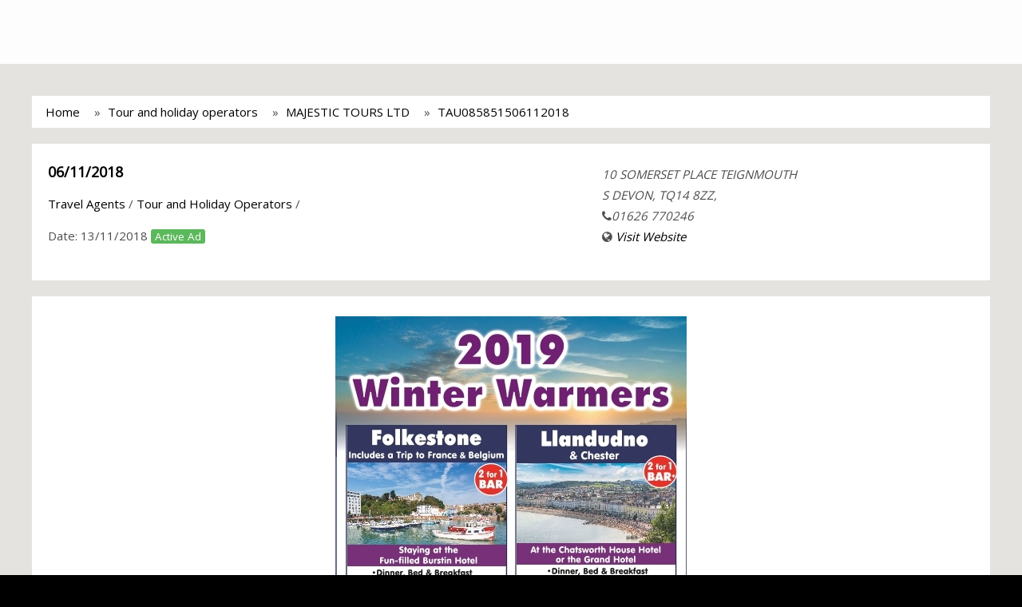

--- FILE ---
content_type: text/html; charset=UTF-8
request_url: http://leap.bridgwatermercury.co.uk/search/tour+and+holiday+operators/sw4443954aea65446284116fc6a013449f/TAU085851506112018
body_size: 57202
content:
<!doctype html>
<html lang="en">
 <head>
    <meta charset="utf-8">
    <meta name="viewport" content="width=device-width,minimum-scale=1,initial-scale=1">
    <meta name="google-site-verification" content="PMD6vselLpnD_YvM6jWPvBncI41DjTcM07GScvAzepw" />
    <title>MAJESTIC TOURS LTD</title>
    <link rel="shortcut icon" href="#" />

    <link rel="canonical" href="http://leap.bridgwatermercury.co.uk/search/tour+and+holiday+operators/sw4443954aea65446284116fc6a013449f/TAU085851506112018">

    <!-- AMP Scripts  -->
    <script async src="https://cdn.ampproject.org/v0.js"></script>
    <script async custom-element="amp-anim" src="https://cdn.ampproject.org/v0/amp-anim-0.1.js"></script>
    <script async custom-element="amp-sidebar" src="https://cdn.ampproject.org/v0/amp-sidebar-0.1.js"></script>
    <script async custom-element="amp-carousel" src="https://cdn.ampproject.org/v0/amp-carousel-0.1.js"></script>
    <script async custom-element="amp-accordion" src="https://cdn.ampproject.org/v0/amp-accordion-0.1.js"></script>
    <script async custom-element="amp-iframe" src="https://cdn.ampproject.org/v0/amp-iframe-0.1.js"></script>
    <script async custom-template="amp-mustache" src="https://cdn.ampproject.org/v0/amp-mustache-0.1.js"></script>
    <script async custom-element="amp-form" src="https://cdn.ampproject.org/v0/amp-form-0.1.js"></script>
    <script async custom-element="amp-fit-text" src="https://cdn.ampproject.org/v0/amp-fit-text-0.1.js"></script>
    <script async custom-element="amp-image-lightbox" src="https://cdn.ampproject.org/v0/amp-image-lightbox-0.1.js"></script>

    <style amp-boilerplate>body{-webkit-animation:-amp-start 8s steps(1,end) 0s 1 normal both;-moz-animation:-amp-start 8s steps(1,end) 0s 1 normal both;-ms-animation:-amp-start 8s steps(1,end) 0s 1 normal both;animation:-amp-start 8s steps(1,end) 0s 1 normal both}@-webkit-keyframes -amp-start{from{visibility:hidden}to{visibility:visible}}@-moz-keyframes -amp-start{from{visibility:hidden}to{visibility:visible}}@-ms-keyframes -amp-start{from{visibility:hidden}to{visibility:visible}}@-o-keyframes -amp-start{from{visibility:hidden}to{visibility:visible}}@keyframes -amp-start{from{visibility:hidden}to{visibility:visible}}</style><noscript><style amp-boilerplate>body{-webkit-animation:none;-moz-animation:none;-ms-animation:none;animation:none}</style></noscript>



    <!-- JS Min
    ================================================== -->
    <script src="https://code.jquery.com/jquery-1.10.2.min.js"></script>
    <script src="http://leap.bridgwatermercury.co.uk/js/jquery-ui.js"></script>

    <link rel="stylesheet" href="https://maxcdn.bootstrapcdn.com/font-awesome/4.7.0/css/font-awesome.min.css">
    <link rel="stylesheet" href="https://fonts.googleapis.com/css?family=Open+Sans">

    <style amp-custom>
      html, body, div, span, applet, object, iframe,
h1, h2, h3, h4, h5, h6, p, blockquote, pre,
a, abbr, acronym, address, big, cite, code,
del, dfn, em, font, img, ins, kbd, q, s, samp,
small, strike, strong, sub, sup, tt, var,
b, u, i, center,
dl, dt, dd, ol, ul, li,
fieldset, form, label, legend,
table, caption, tbody, tfoot, thead, tr, th, td {
	margin: 0;
	padding: 0;
	border: 0;
	outline: 0;
	font-size: 100%;
	vertical-align: baseline;
	background: transparent;
}
body {
	line-height: 1;
}
ol, ul {
	list-style: none;
}
blockquote, q {
	quotes: none;
}
blockquote:before, blockquote:after,
q:before, q:after {
	content: '';
	content: none;
}

/* remember to define focus styles! */
:focus {
	outline: 0;
}

/* remember to highlight inserts somehow! */
ins {
	text-decoration: none;
}
del {
	text-decoration: line-through;
}

/* tables still need 'cellspacing="0"' in the markup */
table {
	border-collapse: collapse;
	border-spacing: 0;
}* {
    -webkit-box-sizing: border-box;
    -moz-box-sizing: border-box;
    box-sizing: border-box;
}

body {
   position: absolute; top: 0; left: 0; right: 0; min-height: 100%;
	font-family: 'Open Sans', sans-serif;
	font-size: 15px;
	line-height: 20px;
  color: #FFFFFF;

  background: #000000 no-repeat center center fixed;
  -webkit-background-size: cover;
  -moz-background-size: cover;
  -o-background-size: cover;
  background-size: cover;
}

body:before{ content: ''; display: block; position: absolute; top: 0px; left: 0px; width: 100%; height: 100%; background: rgba(255, 255, 255, 0.8); }

img{
	max-width:100%;
}

a, button, .btn {
	-webkit-transition:all .2s ease-in;
	-moz-transition:all .2s ease-in;
	-o-transition:all .2s ease-in;
	transition:all .2s ease-in;
}

a {
	color: #000;
	text-decoration: none;
}
a:hover{
	color: #0f9cff;
	text-decoration: none;
}

ul, li{ padding: 0; margin: 0; list-style: none; }

h1, h2, h3, h4, h5, h6{ font-family: 'Open Sans', sans-serif; font-weight: 600; margin: 0px auto 20px; }

h2{ font-size: 24px; }
h3{ font-size: 18px; font-weight: 700; }
h4{ font-size: 16px; }

h6{ font-size: 16px; }
h6{ font-size: 20px; font-weight: 300; line-height: 26px; color: #000; }



label{
  color: #464646;
  font-weight: normal;
}

label.error {
  color: #C10000;
  font-size: 12px;
  font-weight: normal;
  margin-top: -5px;
  padding: 0;
}
input.error, textarea.error { border: 1px dotted red; }

.label{ padding: 0px 5px; border-radius: 3px; font-size: 90%; }

.label-default {
  background-color: #999;
}
.label-default[href]:hover,
.label-default[href]:focus {
  background-color: #808080;
}
.label-primary {
  color: #FFF;
  background-color: #428bca;
}
.label-primary[href]:hover,
.label-primary[href]:focus {
  background-color: #3071a9;
}
.label-success {
  color: #FFF;
  background-color: #5cb85c;
}
.label-success[href]:hover,
.label-success[href]:focus {
  background-color: #449d44;
}
.label-info {
  color: #FFF;
  background-color: #5bc0de;
}
.label-info[href]:hover,
.label-info[href]:focus {
  background-color: #31b0d5;
}
.label-warning {
  color: #FFF;
  background-color: #f0ad4e;
}
.label-warning[href]:hover,
.label-warning[href]:focus {
  background-color: #ec971f;
}
.label-danger {
  color: #FFF;
  background-color: #d9534f;
}
.label-danger[href]:hover,
.label-danger[href]:focus {
  background-color: #c9302c;
}

.clearfix:after {
    clear: both;
    content: "";
    display: block;
}
.clearfix {
    display: block;
}

.btn {
  display: inline-block;
  margin-bottom: 0;
  font-weight: normal;
  text-align: center;
  vertical-align: middle;
  -ms-touch-action: manipulation;
      touch-action: manipulation;
  cursor: pointer;
  background-image: none;
  border: 1px solid transparent;
  white-space: nowrap;
  padding: 6px 12px;
  font-size: 14px;
  line-height: 1.42857143;
  -webkit-user-select: none;
  -moz-user-select: none;
  -ms-user-select: none;
  user-select: none;
}
.btn:focus,
.btn:active:focus,
.btn.active:focus,
.btn.focus,
.btn:active.focus,
.btn.active.focus {
  outline: 5px auto -webkit-focus-ring-color;
  outline-offset: -2px;
}
.btn:hover,
.btn:focus,
.btn.focus {
  color: #333333;
  text-decoration: none;
}
.btn:active,
.btn.active {
  outline: 0;
  background-image: none;
  -webkit-box-shadow: inset 0 3px 5px rgba(0, 0, 0, 0.125);
  box-shadow: inset 0 3px 5px rgba(0, 0, 0, 0.125);
}

.btn-sp {
  background-color: #f7f7f7;
}

.btn-sp:hover,
.btn-sp:focus,
.btn-sp:active,
.btn-sp.active,
.open .dropdown-toggle.btn-sp {
  color: #FFF;
  background-color: #095fad;
}

/* ---------------------------- */
/*           Custom CSS
Color Theme:
Orange: #f2994a;
Blue: #095fad;
/* ---------------------------- */

.container{ position: relative; display: block; margin: 0px auto; max-width: 960px; }

.section{ position: relative; display: block; padding: 25px 20px; margin: 0px 0px 20px; }

.section .page-title{ position: relative; display: block; }
.section .page-title:after{ content: ''; display: block; position: relative; border-bottom: 1px solid #dcdcdc; margin-bottom: 20px; }
.section .page-title h1{ font-size: 22px; line-height: 30px; margin: 0px 0px 10px; font-weight: 600; color: #bd2125; }

.section .title{ position: relative; display: block; }
.section .title:before{ content: ''; display: block; position: absolute; bottom: 25px; width: 100%; border-bottom: 1px solid #dcdcdc; }
.section .title h2{ position: relative; display: inline-block; font-size: 18px; line-height: 30px; margin: 0px 0px 10px; padding-right: 10px; font-weight: 400; color: #bd2125; text-transform: uppercase; background-color: #FFF;  z-index: 5; }

/* 12 Column Grid */
.container {
  padding-right: 15px;
  padding-left: 15px;
  margin-right: auto;
  margin-left: auto;
}

.container:before,
.container:after {
  display: table;
  content: " ";
}

.container:after {
  clear: both;
}

.container:before,
.container:after {
  display: table;
  content: " ";
}

.container:after {
  clear: both;
}

.row {
  margin-right: -15px;
  margin-left: -15px;
}

.row:before,
.row:after {
  display: table;
  content: " ";
}

.row:after {
  clear: both;
}

.row:before,
.row:after {
  display: table;
  content: " ";
}

.row:after {
  clear: both;
}

.col-xs-1,
.col-sm-1,
.col-md-1,
.col-lg-1,
.col-xs-2,
.col-sm-2,
.col-md-2,
.col-lg-2,
.col-xs-3,
.col-sm-3,
.col-md-3,
.col-lg-3,
.col-xs-4,
.col-sm-4,
.col-md-4,
.col-lg-4,
.col-xs-5,
.col-sm-5,
.col-md-5,
.col-lg-5,
.col-xs-6,
.col-sm-6,
.col-md-6,
.col-lg-6,
.col-xs-7,
.col-sm-7,
.col-md-7,
.col-lg-7,
.col-xs-8,
.col-sm-8,
.col-md-8,
.col-lg-8,
.col-xs-9,
.col-sm-9,
.col-md-9,
.col-lg-9,
.col-xs-10,
.col-sm-10,
.col-md-10,
.col-lg-10,
.col-xs-11,
.col-sm-11,
.col-md-11,
.col-lg-11,
.col-xs-12,
.col-sm-12,
.col-md-12,
.col-lg-12 {
  position: relative;
  min-height: 1px;
  padding-right: 15px;
  padding-left: 15px;
}

.col-xs-1,
.col-xs-2,
.col-xs-3,
.col-xs-4,
.col-xs-5,
.col-xs-6,
.col-xs-7,
.col-xs-8,
.col-xs-9,
.col-xs-10,
.col-xs-11 {
  float: left;
}

.col-xs-12 {
  width: 100%;
}

.col-xs-11 {
  width: 91.66666666666666%;
}

.col-xs-10 {
  width: 83.33333333333334%;
}

.col-xs-9 {
  width: 75%;
}

.col-xs-8 {
  width: 66.66666666666666%;
}

.col-xs-7 {
  width: 58.333333333333336%;
}

.col-xs-6 {
  width: 50%;
}

.col-xs-5 {
  width: 41.66666666666667%;
}

.col-xs-4 {
  width: 33.33333333333333%;
}

.col-xs-3 {
  width: 25%;
}

.col-xs-2 {
  width: 16.666666666666664%;
}

.col-xs-1 {
  width: 8.333333333333332%;
}

.col-xs-pull-12 {
  right: 100%;
}

.col-xs-pull-11 {
  right: 91.66666666666666%;
}

.col-xs-pull-10 {
  right: 83.33333333333334%;
}

.col-xs-pull-9 {
  right: 75%;
}

.col-xs-pull-8 {
  right: 66.66666666666666%;
}

.col-xs-pull-7 {
  right: 58.333333333333336%;
}

.col-xs-pull-6 {
  right: 50%;
}

.col-xs-pull-5 {
  right: 41.66666666666667%;
}

.col-xs-pull-4 {
  right: 33.33333333333333%;
}

.col-xs-pull-3 {
  right: 25%;
}

.col-xs-pull-2 {
  right: 16.666666666666664%;
}

.col-xs-pull-1 {
  right: 8.333333333333332%;
}

.col-xs-push-12 {
  left: 100%;
}

.col-xs-push-11 {
  left: 91.66666666666666%;
}

.col-xs-push-10 {
  left: 83.33333333333334%;
}

.col-xs-push-9 {
  left: 75%;
}

.col-xs-push-8 {
  left: 66.66666666666666%;
}

.col-xs-push-7 {
  left: 58.333333333333336%;
}

.col-xs-push-6 {
  left: 50%;
}

.col-xs-push-5 {
  left: 41.66666666666667%;
}

.col-xs-push-4 {
  left: 33.33333333333333%;
}

.col-xs-push-3 {
  left: 25%;
}

.col-xs-push-2 {
  left: 16.666666666666664%;
}

.col-xs-push-1 {
  left: 8.333333333333332%;
}

.col-xs-offset-12 {
  margin-left: 100%;
}

.col-xs-offset-11 {
  margin-left: 91.66666666666666%;
}

.col-xs-offset-10 {
  margin-left: 83.33333333333334%;
}

.col-xs-offset-9 {
  margin-left: 75%;
}

.col-xs-offset-8 {
  margin-left: 66.66666666666666%;
}

.col-xs-offset-7 {
  margin-left: 58.333333333333336%;
}

.col-xs-offset-6 {
  margin-left: 50%;
}

.col-xs-offset-5 {
  margin-left: 41.66666666666667%;
}

.col-xs-offset-4 {
  margin-left: 33.33333333333333%;
}

.col-xs-offset-3 {
  margin-left: 25%;
}

.col-xs-offset-2 {
  margin-left: 16.666666666666664%;
}

.col-xs-offset-1 {
  margin-left: 8.333333333333332%;
}

@media (min-width: 768px) {
  .container {
    width: 750px;
  }
  .col-sm-1,
  .col-sm-2,
  .col-sm-3,
  .col-sm-4,
  .col-sm-5,
  .col-sm-6,
  .col-sm-7,
  .col-sm-8,
  .col-sm-9,
  .col-sm-10,
  .col-sm-11 {
    float: left;
  }
  .col-sm-12 {
    width: 100%;
  }
  .col-sm-11 {
    width: 91.66666666666666%;
  }
  .col-sm-10 {
    width: 83.33333333333334%;
  }
  .col-sm-9 {
    width: 75%;
  }
  .col-sm-8 {
    width: 66.66666666666666%;
  }
  .col-sm-7 {
    width: 58.333333333333336%;
  }
  .col-sm-6 {
    width: 50%;
  }
  .col-sm-5 {
    width: 41.66666666666667%;
  }
  .col-sm-4 {
    width: 33.33333333333333%;
  }
  .col-sm-3 {
    width: 25%;
  }
  .col-sm-2 {
    width: 16.666666666666664%;
  }
  .col-sm-1 {
    width: 8.333333333333332%;
  }
  .col-sm-pull-12 {
    right: 100%;
  }
  .col-sm-pull-11 {
    right: 91.66666666666666%;
  }
  .col-sm-pull-10 {
    right: 83.33333333333334%;
  }
  .col-sm-pull-9 {
    right: 75%;
  }
  .col-sm-pull-8 {
    right: 66.66666666666666%;
  }
  .col-sm-pull-7 {
    right: 58.333333333333336%;
  }
  .col-sm-pull-6 {
    right: 50%;
  }
  .col-sm-pull-5 {
    right: 41.66666666666667%;
  }
  .col-sm-pull-4 {
    right: 33.33333333333333%;
  }
  .col-sm-pull-3 {
    right: 25%;
  }
  .col-sm-pull-2 {
    right: 16.666666666666664%;
  }
  .col-sm-pull-1 {
    right: 8.333333333333332%;
  }
  .col-sm-push-12 {
    left: 100%;
  }
  .col-sm-push-11 {
    left: 91.66666666666666%;
  }
  .col-sm-push-10 {
    left: 83.33333333333334%;
  }
  .col-sm-push-9 {
    left: 75%;
  }
  .col-sm-push-8 {
    left: 66.66666666666666%;
  }
  .col-sm-push-7 {
    left: 58.333333333333336%;
  }
  .col-sm-push-6 {
    left: 50%;
  }
  .col-sm-push-5 {
    left: 41.66666666666667%;
  }
  .col-sm-push-4 {
    left: 33.33333333333333%;
  }
  .col-sm-push-3 {
    left: 25%;
  }
  .col-sm-push-2 {
    left: 16.666666666666664%;
  }
  .col-sm-push-1 {
    left: 8.333333333333332%;
  }
  .col-sm-offset-12 {
    margin-left: 100%;
  }
  .col-sm-offset-11 {
    margin-left: 91.66666666666666%;
  }
  .col-sm-offset-10 {
    margin-left: 83.33333333333334%;
  }
  .col-sm-offset-9 {
    margin-left: 75%;
  }
  .col-sm-offset-8 {
    margin-left: 66.66666666666666%;
  }
  .col-sm-offset-7 {
    margin-left: 58.333333333333336%;
  }
  .col-sm-offset-6 {
    margin-left: 50%;
  }
  .col-sm-offset-5 {
    margin-left: 41.66666666666667%;
  }
  .col-sm-offset-4 {
    margin-left: 33.33333333333333%;
  }
  .col-sm-offset-3 {
    margin-left: 25%;
  }
  .col-sm-offset-2 {
    margin-left: 16.666666666666664%;
  }
  .col-sm-offset-1 {
    margin-left: 8.333333333333332%;
  }
}

@media (min-width: 992px) {
  .container {
    width: 970px;
  }
  .col-md-1,
  .col-md-2,
  .col-md-3,
  .col-md-4,
  .col-md-5,
  .col-md-6,
  .col-md-7,
  .col-md-8,
  .col-md-9,
  .col-md-10,
  .col-md-11 {
    float: left;
  }
  .col-md-12 {
    width: 100%;
  }
  .col-md-11 {
    width: 91.66666666666666%;
  }
  .col-md-10 {
    width: 83.33333333333334%;
  }
  .col-md-9 {
    width: 75%;
  }
  .col-md-8 {
    width: 66.66666666666666%;
  }
  .col-md-7 {
    width: 58.333333333333336%;
  }
  .col-md-6 {
    width: 50%;
  }
  .col-md-5 {
    width: 41.66666666666667%;
  }
  .col-md-4 {
    width: 33.33333333333333%;
  }
  .col-md-3 {
    width: 25%;
  }
  .col-md-2 {
    width: 16.666666666666664%;
  }
  .col-md-1 {
    width: 8.333333333333332%;
  }
  .col-md-pull-12 {
    right: 100%;
  }
  .col-md-pull-11 {
    right: 91.66666666666666%;
  }
  .col-md-pull-10 {
    right: 83.33333333333334%;
  }
  .col-md-pull-9 {
    right: 75%;
  }
  .col-md-pull-8 {
    right: 66.66666666666666%;
  }
  .col-md-pull-7 {
    right: 58.333333333333336%;
  }
  .col-md-pull-6 {
    right: 50%;
  }
  .col-md-pull-5 {
    right: 41.66666666666667%;
  }
  .col-md-pull-4 {
    right: 33.33333333333333%;
  }
  .col-md-pull-3 {
    right: 25%;
  }
  .col-md-pull-2 {
    right: 16.666666666666664%;
  }
  .col-md-pull-1 {
    right: 8.333333333333332%;
  }
  .col-md-push-12 {
    left: 100%;
  }
  .col-md-push-11 {
    left: 91.66666666666666%;
  }
  .col-md-push-10 {
    left: 83.33333333333334%;
  }
  .col-md-push-9 {
    left: 75%;
  }
  .col-md-push-8 {
    left: 66.66666666666666%;
  }
  .col-md-push-7 {
    left: 58.333333333333336%;
  }
  .col-md-push-6 {
    left: 50%;
  }
  .col-md-push-5 {
    left: 41.66666666666667%;
  }
  .col-md-push-4 {
    left: 33.33333333333333%;
  }
  .col-md-push-3 {
    left: 25%;
  }
  .col-md-push-2 {
    left: 16.666666666666664%;
  }
  .col-md-push-1 {
    left: 8.333333333333332%;
  }
  .col-md-offset-12 {
    margin-left: 100%;
  }
  .col-md-offset-11 {
    margin-left: 91.66666666666666%;
  }
  .col-md-offset-10 {
    margin-left: 83.33333333333334%;
  }
  .col-md-offset-9 {
    margin-left: 75%;
  }
  .col-md-offset-8 {
    margin-left: 66.66666666666666%;
  }
  .col-md-offset-7 {
    margin-left: 58.333333333333336%;
  }
  .col-md-offset-6 {
    margin-left: 50%;
  }
  .col-md-offset-5 {
    margin-left: 41.66666666666667%;
  }
  .col-md-offset-4 {
    margin-left: 33.33333333333333%;
  }
  .col-md-offset-3 {
    margin-left: 25%;
  }
  .col-md-offset-2 {
    margin-left: 16.666666666666664%;
  }
  .col-md-offset-1 {
    margin-left: 8.333333333333332%;
  }
}

@media (min-width: 1200px) {
  .container {
    width: 1170px;
  }
  .col-lg-1,
  .col-lg-2,
  .col-lg-3,
  .col-lg-4,
  .col-lg-5,
  .col-lg-6,
  .col-lg-7,
  .col-lg-8,
  .col-lg-9,
  .col-lg-10,
  .col-lg-11 {
    float: left;
  }
  .col-lg-12 {
    width: 100%;
  }
  .col-lg-11 {
    width: 91.66666666666666%;
  }
  .col-lg-10 {
    width: 83.33333333333334%;
  }
  .col-lg-9 {
    width: 75%;
  }
  .col-lg-8 {
    width: 66.66666666666666%;
  }
  .col-lg-7 {
    width: 58.333333333333336%;
  }
  .col-lg-6 {
    width: 50%;
  }
  .col-lg-5 {
    width: 41.66666666666667%;
  }
  .col-lg-4 {
    width: 33.33333333333333%;
  }
  .col-lg-3 {
    width: 25%;
  }
  .col-lg-2 {
    width: 16.666666666666664%;
  }
  .col-lg-1 {
    width: 8.333333333333332%;
  }
  .col-lg-pull-12 {
    right: 100%;
  }
  .col-lg-pull-11 {
    right: 91.66666666666666%;
  }
  .col-lg-pull-10 {
    right: 83.33333333333334%;
  }
  .col-lg-pull-9 {
    right: 75%;
  }
  .col-lg-pull-8 {
    right: 66.66666666666666%;
  }
  .col-lg-pull-7 {
    right: 58.333333333333336%;
  }
  .col-lg-pull-6 {
    right: 50%;
  }
  .col-lg-pull-5 {
    right: 41.66666666666667%;
  }
  .col-lg-pull-4 {
    right: 33.33333333333333%;
  }
  .col-lg-pull-3 {
    right: 25%;
  }
  .col-lg-pull-2 {
    right: 16.666666666666664%;
  }
  .col-lg-pull-1 {
    right: 8.333333333333332%;
  }
  .col-lg-push-12 {
    left: 100%;
  }
  .col-lg-push-11 {
    left: 91.66666666666666%;
  }
  .col-lg-push-10 {
    left: 83.33333333333334%;
  }
  .col-lg-push-9 {
    left: 75%;
  }
  .col-lg-push-8 {
    left: 66.66666666666666%;
  }
  .col-lg-push-7 {
    left: 58.333333333333336%;
  }
  .col-lg-push-6 {
    left: 50%;
  }
  .col-lg-push-5 {
    left: 41.66666666666667%;
  }
  .col-lg-push-4 {
    left: 33.33333333333333%;
  }
  .col-lg-push-3 {
    left: 25%;
  }
  .col-lg-push-2 {
    left: 16.666666666666664%;
  }
  .col-lg-push-1 {
    left: 8.333333333333332%;
  }
  .col-lg-offset-12 {
    margin-left: 100%;
  }
  .col-lg-offset-11 {
    margin-left: 91.66666666666666%;
  }
  .col-lg-offset-10 {
    margin-left: 83.33333333333334%;
  }
  .col-lg-offset-9 {
    margin-left: 75%;
  }
  .col-lg-offset-8 {
    margin-left: 66.66666666666666%;
  }
  .col-lg-offset-7 {
    margin-left: 58.333333333333336%;
  }
  .col-lg-offset-6 {
    margin-left: 50%;
  }
  .col-lg-offset-5 {
    margin-left: 41.66666666666667%;
  }
  .col-lg-offset-4 {
    margin-left: 33.33333333333333%;
  }
  .col-lg-offset-3 {
    margin-left: 25%;
  }
  .col-lg-offset-2 {
    margin-left: 16.666666666666664%;
  }
  .col-lg-offset-1 {
    margin-left: 8.333333333333332%;
  }
}
/* END | 12 Column Grid */

/*.section.webcard-details-page .row{ display: block; }
.section.webcard-details-page .row > .col{ display: block; }*/

/* Display Table div */
.section div.display-table { position: relative; display: table; table-layout: fixed; width: 100%; }
.section div.display-table > div { display: table-cell; vertical-align: middle; }
.section div.display-table > div.col-4 { width: 33.333333%; }

/* Display List Table */
.section ul.table-list{ position: relative; display: block; margin: 0px; list-style: none; }
.section ul.table-list > li{ position: relative; display: table; table-layout: fixed; width: 100%; margin-bottom: 10px; }
.section ul.table-list > li > div { display: table-cell; }
.section ul.table-list > li > div:first-child{ width: 100px; }


/* Start breadcrumb */
.breadcrumb{ position: relative; display: block; background-color: #FFFFFF; color: #4e4e4e; padding: 10px; margin-bottom: 20px;  }
.breadcrumb > ol{ position: relative; display: block; }
.breadcrumb > ol li {
    display: inline;
    vertical-align: top;
    margin: 0px 7px;
}
.breadcrumb > ol li+li:before {
  content:"» "; margin-right: 5px;
}


/* Start #header */
#header{ position: relative; padding: 15px 20px; background: #fdfdfd; margin-bottom: 0px; z-index: 3; }
#header div.display-table > div.logo{  position: relative; display: block; }
#header div.display-table > div.logo .fixed-container {
 position: relative;
 width: 250px;
 height: 50px;
 background-color: transparent;
}

#header div.display-table > div.logo .contain img {
  object-fit: contain;
}

#header div.display-table > div.search-box{ padding: 0px 30px; }
#header div.display-table > div.search-box form{ position: relative; display: block; max-width: 800px; margin: 0px auto; }
#header div.display-table > div.search-box .form-group{ margin-bottom: 0px; }

#header div.display-table > div.sp-nav{ position: relative; text-align: right; width: 200px; z-index: 5; }
#header div.display-table > div.sp-nav > ul { display: block; position: relative; list-style: none; padding: 0px; margin: 0px -10px; }
#header div.display-table > div.sp-nav > ul > li { position: relative; display: inline-block; padding: 0px 10px; vertical-align: top; }

#header .languagepicker-container{
  position: relative; display: block; width: 120px;
}
#header .languagepicker-container > ul {
  position: absolute; left: 0px; right: 0px; top: 0px; text-align: center;
  background-color: #f7f7f7;
  color: #000;
  padding: 0;
  height: 34px;
  overflow: hidden;
  transition: all .3s ease;
  vertical-align: top;
}

#header .languagepicker-container > ul:hover {
  height: auto;
}

#header .languagepicker-container > ul li {
  display: block;
  padding: 0px;
  line-height: 34px;
  border-top: 1px solid #EEE;
}

#header .languagepicker-container > ul li:first-child{
  border: none;
}

#header .languagepicker-container > ul li a{
  position: relative; display: block;
  text-decoration: none;
}

#header .languagepicker-container > ul li a:hover{
  color: #FFF;
  background-color: #095fad;
}

/* Home page Style */
.link-list{ display: block; }
.link-list ul{ position: relative; display: block; margin: 0px -10px; }
.link-list ul > li{ display: inline-block; width: 33.33333333%; min-width: 150px; }
.link-list ul > li > a{ display: block; font-size: 15px; line-height: 21px; padding: 7px 15px; margin: 5px 10px; background: #f3f3f3; color: #555; }
.link-list ul > li > a:hover{ background: #0f9cff; color: #FFF; }

/* Business List Page */
.box-businesses{ display: block; }
.box-businesses ul{ position: relative; display: block; margin: 0px -10px; }
.box-businesses ul > li{ display: inline-block; width: 33.33333333%; min-width: 150px; vertical-align: top; }

.box-businesses ul >li > div{ position: relative; display: block; margin: 10px; padding: 20px 20px; background-color: #f7f7f7; }

/*.box-businesses ul > li > a{ display: block; font-size: 15px; line-height: 21px; padding: 7px 15px; margin: 5px 10px; background: #f3f3f3; color: #555; }
.box-businesses ul > li > a:hover{ background: #0f9cff; color: #FFF; }*/

/* START #full-body-container */
#full-body-container{ position: relative; display: block; margin: 0px auto; padding: 40px 40px; z-index: 4; min-height: 600px; }

#full-body-container .section{ background-color: #FFFFFF; color: #4e4e4e; }
#full-body-container .section div.display-table > div { vertical-align: top; }

#full-body-container .logo{ margin-bottom: 20px; }
#full-body-container #description{}

/* business-title */
#business-title{ margin-bottom: 20px; }
#business-title .main-title{ position: relative; display: block; margin-bottom: 20px; }
#business-title .main-title > h1{ font-size: 25px; line-height: 30px; margin: 0px; font-weight: 600; color: #bd2125; }
#business-title .main-title > h1 > span{ display: block; font-size: 16px; font-weight: normal; color: #0f9cff; }

#business-title ul.links{ position: relative; display: block; margin: 0px -10px; }
#business-title ul.links > li{ display: inline-block; margin: 5px 10px; }
#business-title ul.links > li > a{ display: block; font-size: 13px; line-height: 18px; padding: 4px 10px; background: #f3f3f3; color: #555; border-radius: 5px; }
#business-title ul.links > li > a > i{ margin-right: 5px; }
#business-title ul.links > li > a:hover{ background: #0f9cff; color: #FFF; }

/* services */
#services{ margin-bottom: 20px; }
#services ul.cloud-tags{ margin: 0px -15px; text-align: left; }
#services ul.cloud-tags > li{ display: inline-block; margin: 5px 12px; font-size: 14px; line-height: 24px; }
#services ul.cloud-tags > li > a{ position: relative; display: block; }

/* contact-info */
#contact-info{ margin-bottom: 20px; }

/* announcement-info */
#announcement-info{ position: relative; display: block; margin-bottom: 0px; }
#announcement-info .i-amphtml-scrollable-carousel-container{ overflow: hidden !important; }

#announcement-info .carousel-item{ position: relative; display: block; margin-bottom: 20px; }
#announcement-info .carousel-block{ position: relative; display: block; margin: 0px 1px; }
#announcement-info .carousel-block > .announcements-outer{ position: relative; display: block; }
#announcement-info .carousel-block > .announcements-outer > .blog{ position: relative; display: block; }
#announcement-info .carousel-block > .announcements-outer > .blog > .img-wrap{ position: relative; display: block; padding: 5px; border: 1px solid #CCC; margin: 0px auto; text-align: center; margin-bottom: 15px; }
#announcement-info .carousel-block > .announcements-outer > .blog > .img-wrap > .expiration-date{ position: absolute; bottom: 20px; right: 15px; padding: 3px 6px; font-size: 12px; background-color: #a5ff87; border: 1px solid #72e24c; border-radius: 6px; }

#announcement-info .carousel-block > .announcements-outer > .blog > div > h5{ float: left; color: #000; font-size: 16px; line-height: 32px; }
#announcement-info .carousel-block > .announcements-outer > .blog > div > a.more-info{ float: right; background-color: #ccc; font-size: 16px; padding: 3px 12px; }
#announcement-info .carousel-block > .announcements-outer > .blog > div > a.more-info:hover{ background-color: #bd2125; color: #FFF; }

/* opening-hours */
#opening-hours{ margin-bottom: 0px; }


/* gallery */
#gallery{ margin-bottom: 20px; }
#gallery ul{ position: relative; text-align: center; }
#gallery ul > li{ position: relative; display: block; float: left; min-width: 150px; width: auto; margin: 10px 10px; }
#gallery ul > li > a{ position: relative; display: block; }
#gallery ul > li > a > amp-img{ border-radius: 10px; }

/* maps */
#maps{ margin-bottom: 20px; }
#maps #business_map_canvas{ position: relative; display: block; height: 250px; }

/* payment-methods */
#payment-methods{}
#payment-methods ul{ position: relative; text-align: center; clear: both; }
#payment-methods ul > li{ position: relative; display: block;
  float: left;
  min-width: 120px;
  max-width: 300px; padding: 10px 10px; }


/* footer */
#footer{ position: relative; padding-top: 15px; padding-bottom: 15px; background: #000000; margin: 0px; text-align: center; z-index: 3; }
#footer > div{ position: relative; display: table; table-layout: fixed; width: 100%; }
#footer > div > .logo{ display: table-cell; width: 100px; margin-right: 10px; vertical-align: middle; }
#footer > div > .desc{ display: table-cell; text-align: right; vertical-align: middle; }
#footer > div > .desc p{ font-size: 14px; line-height: 22px; margin: 0px; color: #5c5c5c; }


/* bg-map */
#bg-map{ position: absolute; width: 100%; height: 100%; display: block; top: 0px; left: 0px; z-index: 2; }
/*#bg-map:after{ position: absolute; content: ''; width: 100%; height: 100%; display: block; top: 0px; left: 0px; background: rgba(177, 172, 111, 0.65); }*/

#bg-map #map_canvas{ width: 100%; height: 100%; display: block; }

/* announcement details Page*/
#announcement-details{}

#announcement-details .promo-title .promo-info{ margin-bottom: 20px; }
#announcement-details .promo-title address{ line-height: 26px; }

#announcement-details .promo-wrapper{}
#announcement-details .promo-wrapper .image-holder{ position: relative; display: block; text-align: center; margin-bottom: 20px; }


#announcement-details #announcement-info{ margin-bottom: 20px; }
#announcement-details #announcement-info #carousel-container{ position: relative; display: block; margin: 0px -10px; }
#announcement-details #announcement-info #carousel-container .carousel-item{ position: relative; display: inline-block; width: 25%; min-width: 300px; margin: 10px 10px;}
/*#announcement-details #announcement-info .carousel-item{ max-width: 350px; }*/
/* #Media Queries Responsive
================================================== */

/* Desktop large
------------------------- */
@media (min-width: 1200px) {
}

/* Desktop
------------------------- */
@media (min-width: 980px) and (max-width: 1199px) {
}

/* Tablet to desktop
------------------------- */
@media (min-width: 768px) and (max-width: 979px) {
	#full-body-container .logo{ text-align: center; }
	#full-body-container #description{ margin-bottom: 20px; }
	#full-body-container #opening-hours{ margin-bottom: 20px; }

	/* Listing Style */
	.link-list ul > li{ display: block; width: auto; }
	.box-businesses ul > li{ display: block; width: auto; }
}
/* All Mobile Sizes (devices and browser)
------------------------- */
@media only screen and (max-width: 767px) {

	#header.section div.display-table > div{ display: block; width: auto; margin-bottom: 20px; text-align: center; }
	#header.section div.display-table > div:last-child{ margin-bottom: 0px; }

	#header div.display-table > div.logo > a{ margin: 0px auto; }
	#header.section div.display-table > div.search-box{ text-align: left; }

	#full-body-container{ padding: 20px 0px 0px; }

	#full-body-container .logo{ text-align: center; }
	#full-body-container #description{ margin-bottom: 20px; }
	#full-body-container #opening-hours{ margin-bottom: 20px; }

	/* Listing Style */
	.link-list ul > li{ display: block; width: auto; }
	.box-businesses ul > li{ display: block; width: auto; }
	
}


/* Mobile Landscape & Tablet Portrait
------------------------- */
@media only screen and (min-width: 480px) and (max-width: 767px) {	
}

/* Mobile Portrait
------------------------- */
@media only screen and (max-width: 479px) {

}    </style>
  </head>
  <body>

    <div id="header" class="section">
      <div class="display-table">
        <div class="logo">
          <div class="fixed-container">
              <a href="http://leap.bridgwatermercury.co.uk/"><amp-img class="contain" layout="fill" src="http://bridgwatermercury.co.uk/resources/images/sitelogo/"></amp-img></a>
          </div>
        </div>
        <!-- <div class="search-box">
          <form method="get" action="/form/search-html/get" target="_blank">
            <div class="form-group">
              <div class="input-group">
                <div class="input-group-addon"><i class="fa fa-search"></i></div>
                <input type="text" class="form-control input-lg" placeholder="Search">
              </div>
            </div>
          </form>
        </div> --><!--<div class="sp-nav">
          <ul>
            <li>
              <div class="languagepicker-container">
                <ul>
              <li>Dutch</li><li><a href="http://leap.bridgwatermercury.co.uk/en/search/tour+and+holiday+operators/sw4443954aea65446284116fc6a013449f/TAU085851506112018">English</a></li><li><a href="http://leap.bridgwatermercury.co.uk/fr/search/tour+and+holiday+operators/sw4443954aea65446284116fc6a013449f/TAU085851506112018">French</a></li>                </ul>
              </div>
            </li>--><!-- <li>
              <a href="#" class="btn btn-sp">Login</a>
            </li> -->
          </ul>
        </div>
      </div>
    </div><!-- END #header -->

    <div id="full-body-container">
<div class="breadcrumb">
    <ol>
      <li><a href="http://leap.bridgwatermercury.co.uk/">Home</a></li>
      <li><a href="http://leap.bridgwatermercury.co.uk/search/tour+and+holiday+operators">Tour and holiday operators</a></li>
      <li><a href="http://leap.bridgwatermercury.co.uk/search/tour+and+holiday+operators/sw4443954aea65446284116fc6a013449f">MAJESTIC TOURS LTD</a></li>
      <li class="current"><a href="http://leap.bridgwatermercury.co.uk/search/tour+and+holiday+operators/sw4443954aea65446284116fc6a013449f/TAU085851506112018">TAU085851506112018</a></li>
    </ol>
</div>
    <div id="announcement-details">
      <div class="section">
        <div class="row">
          <div class="col-xs-12 col-sm-12 col-md-12">

            <div class="promo-title">
              <div class="row">
                <div class="col-xs-12 col-sm-7 col-md-7">
                  <div class="promo-info">
                    <h3><a href="http://leap.bridgwatermercury.co.uk/search/tour+and+holiday+operators/sw4443954aea65446284116fc6a013449f">06/11/2018</a></h3>
                    <p><a href="#">Travel Agents</a> / <a href="#">Tour and Holiday Operators</a> / </p><br/>
                    <p><span>Date:</span> 13/11/2018 <span class="label label-success"> Active Ad </span></p>
                  </div>
                </div>
                <div class="col-xs-12 col-sm-5 col-md-5">
                  <address>
                    10 SOMERSET PLACE
TEIGNMOUTH<br/>S DEVON, TQ14 8ZZ, <br/><abbr title="Phone"><i class="fa fa-phone"></i></abbr>01626 770246<br/><abbr title="Website"><i class="fa fa-globe"></i></abbr> <a href="http://www.majestictours.co.uk" target="_blank">Visit Website</a><br/>                  </address>
                </div>
              </div>
            </div>




          </div><!-- END .col -->
        </div><!-- END .row -->

      </div><!-- END .section -->

      <div class="section">
        <div class="row">
          <div class="col-xs-12 col-sm-12 col-md-12">
            <div class="promo-wrapper">
              <div class="image-holder">
                <img class="render-type-image loaded enlarged" src="https://dkthlrncwzdcx.cloudfront.net/W/48/959776104c3479fb1ae68e5a392fd038.jpg" alt="">              </div>

              <p>View our latest Ad!</p>            </div>
          </div><!-- END .col -->
        </div><!-- END .row -->

      </div><!-- END .section -->

        <div id="announcement-info" class="section">
        <div class="row">
          <div class="col-xs-12 col-sm-12 col-md-12">
              <div class="title">
                <h2>Other Ads</h2>
              </div>


               <!-- <amp-carousel width="300" layout="fixed-width" type="carousel"> -->
               <div id="carousel-container">
              <div class="carousel-item">
                      <div class="carousel-block">
                          <div class="announcements-outer">
                            <div class="blog">
                                <div class="img-wrap">
                                    <a href="http://leap.bridgwatermercury.co.uk/search/tour+and+holiday+operators/sw4443954aea65446284116fc6a013449f/TAU085858008112018" ><img src="https://dkthlrncwzdcx.cloudfront.net/W/48/a9353c66c74eb927cf417f84c5f0d153.jpg"/></a>
                                    <div class="expiration-date">Expiry: <b>15/11/2018</b></div>
                                </div>
                                <div>
                                  <h5>08/11/2018</h5>
                                  <a class="btn more-info" href="http://leap.bridgwatermercury.co.uk/search/tour+and+holiday+operators/sw4443954aea65446284116fc6a013449f/TAU085858008112018" >More info</a>
                                </div>
                            </div>
                          </div>
                        </div><div class="clearfix"></div>
                    </div><div class="carousel-item">
                      <div class="carousel-block">
                          <div class="announcements-outer">
                            <div class="blog">
                                <div class="img-wrap">
                                    <a href="http://leap.bridgwatermercury.co.uk/search/tour+and+holiday+operators/sw4443954aea65446284116fc6a013449f/TAU085856501112018" ><img src="https://dkthlrncwzdcx.cloudfront.net/W/48/56f85196dfdf7a2b818365b08a004613.jpg"/></a>
                                    <div class="expiration-date">Expiry: <b>08/11/2018</b></div>
                                </div>
                                <div>
                                  <h5>01/11/2018</h5>
                                  <a class="btn more-info" href="http://leap.bridgwatermercury.co.uk/search/tour+and+holiday+operators/sw4443954aea65446284116fc6a013449f/TAU085856501112018" >More info</a>
                                </div>
                            </div>
                          </div>
                        </div><div class="clearfix"></div>
                    </div><div class="carousel-item">
                      <div class="carousel-block">
                          <div class="announcements-outer">
                            <div class="blog">
                                <div class="img-wrap">
                                    <a href="http://leap.bridgwatermercury.co.uk/search/tour+and+holiday+operators/sw4443954aea65446284116fc6a013449f/TAU085853013112018" ><img src="https://dkthlrncwzdcx.cloudfront.net/W/48/c0ef59cea69992acccbd56fb1b51652a.jpg"/></a>
                                    <div class="expiration-date">Expiry: <b>20/11/2018</b></div>
                                </div>
                                <div>
                                  <h5>13/11/2018</h5>
                                  <a class="btn more-info" href="http://leap.bridgwatermercury.co.uk/search/tour+and+holiday+operators/sw4443954aea65446284116fc6a013449f/TAU085853013112018" >More info</a>
                                </div>
                            </div>
                          </div>
                        </div><div class="clearfix"></div>
                    </div><div class="carousel-item">
                      <div class="carousel-block">
                          <div class="announcements-outer">
                            <div class="blog">
                                <div class="img-wrap">
                                    <a href="http://leap.bridgwatermercury.co.uk/search/tour+and+holiday+operators/sw4443954aea65446284116fc6a013449f/TAU085862115112018" ><img src="https://dkthlrncwzdcx.cloudfront.net/W/48/3ac41decb09f912c72cd4450c379f21d.jpg"/></a>
                                    <div class="expiration-date">Expiry: <b>22/11/2018</b></div>
                                </div>
                                <div>
                                  <h5>15/11/2018</h5>
                                  <a class="btn more-info" href="http://leap.bridgwatermercury.co.uk/search/tour+and+holiday+operators/sw4443954aea65446284116fc6a013449f/TAU085862115112018" >More info</a>
                                </div>
                            </div>
                          </div>
                        </div><div class="clearfix"></div>
                    </div><div class="carousel-item">
                      <div class="carousel-block">
                          <div class="announcements-outer">
                            <div class="blog">
                                <div class="img-wrap">
                                    <a href="http://leap.bridgwatermercury.co.uk/search/tour+and+holiday+operators/sw4443954aea65446284116fc6a013449f/TAU085851506112018" ><img src="https://dkthlrncwzdcx.cloudfront.net/W/48/fdb06473e69897da582f4c6bc29da3ef.jpg"/></a>
                                    <div class="expiration-date">Expiry: <b>13/11/2018</b></div>
                                </div>
                                <div>
                                  <h5>06/11/2018</h5>
                                  <a class="btn more-info" href="http://leap.bridgwatermercury.co.uk/search/tour+and+holiday+operators/sw4443954aea65446284116fc6a013449f/TAU085851506112018" >More info</a>
                                </div>
                            </div>
                          </div>
                        </div><div class="clearfix"></div>
                    </div><div class="carousel-item">
                      <div class="carousel-block">
                          <div class="announcements-outer">
                            <div class="blog">
                                <div class="img-wrap">
                                    <a href="http://leap.bridgwatermercury.co.uk/search/tour+and+holiday+operators/sw4443954aea65446284116fc6a013449f/TAU085841830102018" ><img src="https://dkthlrncwzdcx.cloudfront.net/W/48/c4a2fd1d64faeefb1a1781e805ef10ee.jpg"/></a>
                                    <div class="expiration-date">Expiry: <b>06/11/2018</b></div>
                                </div>
                                <div>
                                  <h5>30/10/2018</h5>
                                  <a class="btn more-info" href="http://leap.bridgwatermercury.co.uk/search/tour+and+holiday+operators/sw4443954aea65446284116fc6a013449f/TAU085841830102018" >More info</a>
                                </div>
                            </div>
                          </div>
                        </div><div class="clearfix"></div>
                    </div><div class="carousel-item">
                      <div class="carousel-block">
                          <div class="announcements-outer">
                            <div class="blog">
                                <div class="img-wrap">
                                    <a href="http://leap.bridgwatermercury.co.uk/search/tour+and+holiday+operators/sw4443954aea65446284116fc6a013449f/TAU085081125102018" ><img src="https://dkthlrncwzdcx.cloudfront.net/W/48/d5e3f060199e696df1b8730040e5e5db.jpg"/></a>
                                    <div class="expiration-date">Expiry: <b>01/11/2018</b></div>
                                </div>
                                <div>
                                  <h5>25/10/2018</h5>
                                  <a class="btn more-info" href="http://leap.bridgwatermercury.co.uk/search/tour+and+holiday+operators/sw4443954aea65446284116fc6a013449f/TAU085081125102018" >More info</a>
                                </div>
                            </div>
                          </div>
                        </div><div class="clearfix"></div>
                    </div><div class="carousel-item">
                      <div class="carousel-block">
                          <div class="announcements-outer">
                            <div class="blog">
                                <div class="img-wrap">
                                    <a href="http://leap.bridgwatermercury.co.uk/search/tour+and+holiday+operators/sw4443954aea65446284116fc6a013449f/TAU080370904102018" ><img src="https://dkthlrncwzdcx.cloudfront.net/W/48/e7a263f33b4f6debfe6fe82792bcd459.jpg"/></a>
                                    <div class="expiration-date">Expiry: <b>11/10/2018</b></div>
                                </div>
                                <div>
                                  <h5>04/10/2018</h5>
                                  <a class="btn more-info" href="http://leap.bridgwatermercury.co.uk/search/tour+and+holiday+operators/sw4443954aea65446284116fc6a013449f/TAU080370904102018" >More info</a>
                                </div>
                            </div>
                          </div>
                        </div><div class="clearfix"></div>
                    </div><div class="carousel-item">
                      <div class="carousel-block">
                          <div class="announcements-outer">
                            <div class="blog">
                                <div class="img-wrap">
                                    <a href="http://leap.bridgwatermercury.co.uk/search/tour+and+holiday+operators/sw4443954aea65446284116fc6a013449f/TAU080105202102018" ><img src="https://dkthlrncwzdcx.cloudfront.net/W/48/1ecc2996e2e9c5706d115010ce49cfc9.jpg"/></a>
                                    <div class="expiration-date">Expiry: <b>09/10/2018</b></div>
                                </div>
                                <div>
                                  <h5>02/10/2018</h5>
                                  <a class="btn more-info" href="http://leap.bridgwatermercury.co.uk/search/tour+and+holiday+operators/sw4443954aea65446284116fc6a013449f/TAU080105202102018" >More info</a>
                                </div>
                            </div>
                          </div>
                        </div><div class="clearfix"></div>
                    </div><div class="carousel-item">
                      <div class="carousel-block">
                          <div class="announcements-outer">
                            <div class="blog">
                                <div class="img-wrap">
                                    <a href="http://leap.bridgwatermercury.co.uk/search/tour+and+holiday+operators/sw4443954aea65446284116fc6a013449f/TAU079664027092018" ><img src="https://dkthlrncwzdcx.cloudfront.net/W/48/752865b67f5988a328d1336d8cd80f90.jpg"/></a>
                                    <div class="expiration-date">Expiry: <b>04/10/2018</b></div>
                                </div>
                                <div>
                                  <h5>27/09/2018</h5>
                                  <a class="btn more-info" href="http://leap.bridgwatermercury.co.uk/search/tour+and+holiday+operators/sw4443954aea65446284116fc6a013449f/TAU079664027092018" >More info</a>
                                </div>
                            </div>
                          </div>
                        </div><div class="clearfix"></div>
                    </div><div class="carousel-item">
                      <div class="carousel-block">
                          <div class="announcements-outer">
                            <div class="blog">
                                <div class="img-wrap">
                                    <a href="http://leap.bridgwatermercury.co.uk/search/tour+and+holiday+operators/sw4443954aea65446284116fc6a013449f/TAU079662920092018" ><img src="https://dkthlrncwzdcx.cloudfront.net/W/48/3c2f953b072d8dfa497ea283ab4f2714.jpg"/></a>
                                    <div class="expiration-date">Expiry: <b>27/09/2018</b></div>
                                </div>
                                <div>
                                  <h5>20/09/2018</h5>
                                  <a class="btn more-info" href="http://leap.bridgwatermercury.co.uk/search/tour+and+holiday+operators/sw4443954aea65446284116fc6a013449f/TAU079662920092018" >More info</a>
                                </div>
                            </div>
                          </div>
                        </div><div class="clearfix"></div>
                    </div><div class="carousel-item">
                      <div class="carousel-block">
                          <div class="announcements-outer">
                            <div class="blog">
                                <div class="img-wrap">
                                    <a href="http://leap.bridgwatermercury.co.uk/search/tour+and+holiday+operators/sw4443954aea65446284116fc6a013449f/TAU079660725092018" ><img src="https://dkthlrncwzdcx.cloudfront.net/W/48/c59b0d311ed7f10685b4bec0e1ef9840.jpg"/></a>
                                    <div class="expiration-date">Expiry: <b>02/10/2018</b></div>
                                </div>
                                <div>
                                  <h5>25/09/2018</h5>
                                  <a class="btn more-info" href="http://leap.bridgwatermercury.co.uk/search/tour+and+holiday+operators/sw4443954aea65446284116fc6a013449f/TAU079660725092018" >More info</a>
                                </div>
                            </div>
                          </div>
                        </div><div class="clearfix"></div>
                    </div><div class="carousel-item">
                      <div class="carousel-block">
                          <div class="announcements-outer">
                            <div class="blog">
                                <div class="img-wrap">
                                    <a href="http://leap.bridgwatermercury.co.uk/search/tour+and+holiday+operators/sw4443954aea65446284116fc6a013449f/TAU079658218092018" ><img src="https://dkthlrncwzdcx.cloudfront.net/W/48/45b75fdf092a138c428a392663b83be1.jpg"/></a>
                                    <div class="expiration-date">Expiry: <b>25/09/2018</b></div>
                                </div>
                                <div>
                                  <h5>18/09/2018</h5>
                                  <a class="btn more-info" href="http://leap.bridgwatermercury.co.uk/search/tour+and+holiday+operators/sw4443954aea65446284116fc6a013449f/TAU079658218092018" >More info</a>
                                </div>
                            </div>
                          </div>
                        </div><div class="clearfix"></div>
                    </div><div class="carousel-item">
                      <div class="carousel-block">
                          <div class="announcements-outer">
                            <div class="blog">
                                <div class="img-wrap">
                                    <a href="http://leap.bridgwatermercury.co.uk/search/tour+and+holiday+operators/sw4443954aea65446284116fc6a013449f/TAU078176413092018" ><img src="https://dkthlrncwzdcx.cloudfront.net/W/48/575964a81babdf4f1c08f22d6a84042a.jpg"/></a>
                                    <div class="expiration-date">Expiry: <b>20/09/2018</b></div>
                                </div>
                                <div>
                                  <h5>13/09/2018</h5>
                                  <a class="btn more-info" href="http://leap.bridgwatermercury.co.uk/search/tour+and+holiday+operators/sw4443954aea65446284116fc6a013449f/TAU078176413092018" >More info</a>
                                </div>
                            </div>
                          </div>
                        </div><div class="clearfix"></div>
                    </div><div class="carousel-item">
                      <div class="carousel-block">
                          <div class="announcements-outer">
                            <div class="blog">
                                <div class="img-wrap">
                                    <a href="http://leap.bridgwatermercury.co.uk/search/tour+and+holiday+operators/sw4443954aea65446284116fc6a013449f/TAU078171611092018" ><img src="https://dkthlrncwzdcx.cloudfront.net/W/48/7db3b705056b6fb7aeb852c0b01a0fe7.jpg"/></a>
                                    <div class="expiration-date">Expiry: <b>18/09/2018</b></div>
                                </div>
                                <div>
                                  <h5>11/09/2018</h5>
                                  <a class="btn more-info" href="http://leap.bridgwatermercury.co.uk/search/tour+and+holiday+operators/sw4443954aea65446284116fc6a013449f/TAU078171611092018" >More info</a>
                                </div>
                            </div>
                          </div>
                        </div><div class="clearfix"></div>
                    </div><div class="carousel-item">
                      <div class="carousel-block">
                          <div class="announcements-outer">
                            <div class="blog">
                                <div class="img-wrap">
                                    <a href="http://leap.bridgwatermercury.co.uk/search/tour+and+holiday+operators/sw4443954aea65446284116fc6a013449f/TAU076469706092018" ><img src="https://dkthlrncwzdcx.cloudfront.net/W/48/9762018537f8a2becefbb88879df6000.jpg"/></a>
                                    <div class="expiration-date">Expiry: <b>13/09/2018</b></div>
                                </div>
                                <div>
                                  <h5>06/09/2018</h5>
                                  <a class="btn more-info" href="http://leap.bridgwatermercury.co.uk/search/tour+and+holiday+operators/sw4443954aea65446284116fc6a013449f/TAU076469706092018" >More info</a>
                                </div>
                            </div>
                          </div>
                        </div><div class="clearfix"></div>
                    </div><div class="carousel-item">
                      <div class="carousel-block">
                          <div class="announcements-outer">
                            <div class="blog">
                                <div class="img-wrap">
                                    <a href="http://leap.bridgwatermercury.co.uk/search/tour+and+holiday+operators/sw4443954aea65446284116fc6a013449f/TAU076467704092018" ><img src="https://dkthlrncwzdcx.cloudfront.net/W/48/cec022a53213c5cfde563f03f56af89b.jpg"/></a>
                                    <div class="expiration-date">Expiry: <b>11/09/2018</b></div>
                                </div>
                                <div>
                                  <h5>04/09/2018</h5>
                                  <a class="btn more-info" href="http://leap.bridgwatermercury.co.uk/search/tour+and+holiday+operators/sw4443954aea65446284116fc6a013449f/TAU076467704092018" >More info</a>
                                </div>
                            </div>
                          </div>
                        </div><div class="clearfix"></div>
                    </div>              </div><!-- END #carousel-container -->
              <!-- </amp-carousel> -->
              <div class="clearfix"></div>
          </div><!-- END .col -->
        </div><!-- END .row -->
      </div><!-- END .section -->
  
    </div><!-- END #announcement-details -->


      <div id="footer" class="section">
      	<div>
	      	<div class="logo">
	      		<amp-img alt="Logo" src="http://leap.bridgwatermercury.co.uk/images/webcard.png" width="300" height="62" layout="responsive"></amp-img>
	        </div>
	      	<div class="desc">
	        	<p>&copy; 2026 All Rights Reserved. (132)</p>
	        </div>
      	</div>
      </div>
    </div><!-- END #full-body-container -->


    <div id="bg-map" class="full-height">
      <div id="map_canvas"></div>
    </div><!-- END #bg-map -->


<!-- 
  Google Maps
  - API Key Copied from CP BB page
-->
<script type="text/javascript" src="https://maps.googleapis.com/maps/api/js?key=AIzaSyDDLkopvLxWzqQBuUQWqik-aXyFJmxw5p4"></script>
<script type="text/javascript">
var address = "Bridgwater, UK";

function initialize() {
  var geocoder = new google.maps.Geocoder();
  var latlng = new google.maps.LatLng(-0.2416804, 51.5287718);
  var myOptions = {
    zoom: 14,
    center: latlng,
    scrollwheel: false,
    mapTypeControl: true,
    mapTypeControlOptions: {
      style: google.maps.MapTypeControlStyle.DROPDOWN_MENU
    },
    navigationControl: true,
    mapTypeId: google.maps.MapTypeId.ROADMAP
  };
  var map = new google.maps.Map(document.getElementById("map_canvas"), myOptions);
  if (geocoder) {
    geocoder.geocode({
      'address': address
    }, function(results, status) {
      if (status == google.maps.GeocoderStatus.OK) {
        if (status != google.maps.GeocoderStatus.ZERO_RESULTS) {
          map.setCenter(results[0].geometry.location);

          // google.maps.event.addListener(marker, 'click', function() {
          //   infowindow.open(map, marker);
          // });

        } else {
          alert("No results found");
        }
      } else {
        // alert("Geocode was not successful: " + status);
      }
    });
  }
}
google.maps.event.addDomListener(window, 'load', initialize);
</script>


    <script src="http://leap.bridgwatermercury.co.uk/js/script.js"></script>

  </body>
</html>
